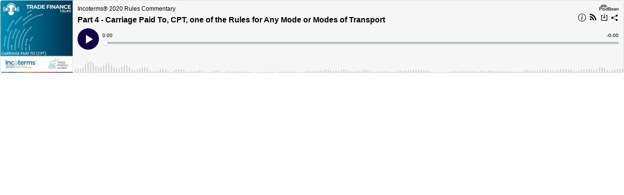

--- FILE ---
content_type: application/javascript; charset=UTF-8
request_url: https://www.podbean.com/cdn-cgi/challenge-platform/h/b/scripts/jsd/d251aa49a8a3/main.js?
body_size: 9482
content:
window._cf_chl_opt={AKGCx8:'b'};~function(p8,fL,fc,fN,fn,fO,fX,fU,p2,p3){p8=g,function(j,i,pn,p7,f,H){for(pn={j:294,i:382,f:392,H:330,d:399,Q:366,M:407,I:233,T:265,E:181},p7=g,f=j();!![];)try{if(H=-parseInt(p7(pn.j))/1+parseInt(p7(pn.i))/2+-parseInt(p7(pn.f))/3+-parseInt(p7(pn.H))/4*(-parseInt(p7(pn.d))/5)+parseInt(p7(pn.Q))/6+parseInt(p7(pn.M))/7*(parseInt(p7(pn.I))/8)+parseInt(p7(pn.T))/9*(-parseInt(p7(pn.E))/10),i===H)break;else f.push(f.shift())}catch(d){f.push(f.shift())}}(x,642511),fL=this||self,fc=fL[p8(406)],fN=function(HZ,HC,HK,HF,HG,HA,p9,i,f,H,d){return HZ={j:307,i:361,f:370},HC={j:331,i:369,f:363,H:435,d:374,Q:275,M:423,I:386,T:369,E:195,l:383,A:347,G:389,F:323,a:369,s:391,K:212,C:201,Z:300,R:428,k:410,v:350,m:287,e:369,D:298,V:298,o:369},HK={j:214,i:322,f:341,H:325,d:309},HF={j:389,i:309,f:298,H:404,d:228,Q:328,M:404,I:328,T:404,E:228,l:328,A:192,G:317,F:308,a:229,s:405,K:396,C:323,Z:428,R:269,k:250,v:207,m:350,e:425,D:212,V:242,o:323,h:192,L:343,c:189,N:423,n:323,z:369,Y:245,b:196,P:241,J:369,B:411,S:228,O:328,W:192,X:323,U:192,y:191,x0:423,x1:323,x2:212,x3:411,x4:189,x5:222,x6:424,x7:207,x8:338,x9:270,xx:303,xg:320,xj:303,xi:323,xf:331,xp:176,xH:287},HG={j:332},HA={j:420,i:298},p9=p8,i={'QydkA':function(Q,M){return M==Q},'lDorf':function(Q,M){return Q<M},'HqrDj':function(Q,M){return Q===M},'ZfJKi':p9(HZ.j),'KToEv':function(Q,M){return Q(M)},'Oeonn':function(Q,M){return Q>M},'VufMm':function(Q,M){return M|Q},'iNzII':function(Q,M){return Q<<M},'CydDK':function(Q,M){return Q-M},'bxQEQ':function(Q,M){return Q(M)},'FyWjm':function(Q,M){return Q<M},'jxZGS':function(Q,M){return Q<<M},'Rdxzb':function(Q,M){return Q|M},'XafVr':function(Q,M){return Q&M},'FcfRv':function(Q,M){return Q==M},'VJTQN':function(Q,M){return Q|M},'byCaX':function(Q,M){return Q(M)},'sXeio':function(Q,M){return M==Q},'vTjna':function(Q,M){return Q(M)},'gHVje':function(Q,M){return Q<<M},'TelGP':function(Q,M){return M==Q},'XHQUG':function(Q,M){return Q==M},'Bcnek':function(Q,M){return M&Q},'eQtUq':function(Q,M){return M==Q},'udugr':function(Q,M){return M==Q},'WxRJw':function(Q,M){return Q|M},'IoMYG':function(Q,M){return Q(M)},'iLZmx':function(Q,M){return Q(M)},'aSXWq':function(Q,M){return Q==M},'dvCwX':function(Q,M){return Q!=M},'YlQat':function(Q,M){return M&Q},'sudgI':function(Q,M){return M*Q},'jdyCu':function(Q,M){return M!=Q},'lFrue':function(Q,M){return Q(M)},'XxYqi':function(Q,M){return M!=Q},'UzAzc':function(Q,M){return M==Q},'bErMy':function(Q,M){return Q(M)},'wUJAa':function(Q,M){return Q==M},'IseDD':function(Q,M){return Q==M},'hKzDA':function(Q,M){return M*Q},'TGunP':function(Q,M){return Q(M)}},f=String[p9(HZ.i)],H={'h':function(Q,px){return px=p9,i[px(HG.j)](null,Q)?'':H.g(Q,6,function(M,pg){return pg=px,pg(HA.j)[pg(HA.i)](M)})},'g':function(Q,M,I,pj,T,E,A,G,F,s,K,C,Z,R,D,V,o,z,Y,L){if(pj=p9,null==Q)return'';for(E={},A={},G='',F=2,s=3,K=2,C=[],Z=0,R=0,D=0;i[pj(HF.j)](D,Q[pj(HF.i)]);D+=1)if(V=Q[pj(HF.f)](D),Object[pj(HF.H)][pj(HF.d)][pj(HF.Q)](E,V)||(E[V]=s++,A[V]=!0),o=G+V,Object[pj(HF.M)][pj(HF.d)][pj(HF.I)](E,o))G=o;else{if(Object[pj(HF.T)][pj(HF.E)][pj(HF.l)](A,G)){if(256>G[pj(HF.A)](0)){if(i[pj(HF.G)](pj(HF.F),i[pj(HF.a)]))return z=i[pj(HF.s)],!z?null:(Y=z.i,typeof Y!==pj(HF.K)||Y<30)?null:Y;else{for(T=0;i[pj(HF.j)](T,K);Z<<=1,R==M-1?(R=0,C[pj(HF.C)](i[pj(HF.Z)](I,Z)),Z=0):R++,T++);for(L=G[pj(HF.A)](0),T=0;i[pj(HF.R)](8,T);Z=i[pj(HF.k)](i[pj(HF.v)](Z,1),1.34&L),R==i[pj(HF.m)](M,1)?(R=0,C[pj(HF.C)](i[pj(HF.e)](I,Z)),Z=0):R++,L>>=1,T++);}}else{for(L=1,T=0;i[pj(HF.D)](T,K);Z=i[pj(HF.V)](Z,1)|L,R==i[pj(HF.m)](M,1)?(R=0,C[pj(HF.o)](I(Z)),Z=0):R++,L=0,T++);for(L=G[pj(HF.h)](0),T=0;16>T;Z=i[pj(HF.L)](i[pj(HF.v)](Z,1),i[pj(HF.c)](L,1)),i[pj(HF.N)](R,M-1)?(R=0,C[pj(HF.n)](I(Z)),Z=0):R++,L>>=1,T++);}F--,F==0&&(F=Math[pj(HF.z)](2,K),K++),delete A[G]}else for(L=E[G],T=0;T<K;Z=i[pj(HF.Y)](Z<<1,1&L),R==M-1?(R=0,C[pj(HF.C)](i[pj(HF.b)](I,Z)),Z=0):R++,L>>=1,T++);G=(F--,i[pj(HF.P)](0,F)&&(F=Math[pj(HF.J)](2,K),K++),E[o]=s++,i[pj(HF.B)](String,V))}if(G!==''){if(Object[pj(HF.T)][pj(HF.S)][pj(HF.O)](A,G)){if(256>G[pj(HF.W)](0)){for(T=0;T<K;Z<<=1,M-1==R?(R=0,C[pj(HF.X)](i[pj(HF.Z)](I,Z)),Z=0):R++,T++);for(L=G[pj(HF.U)](0),T=0;8>T;Z=i[pj(HF.y)](Z,1)|L&1,i[pj(HF.x0)](R,M-1)?(R=0,C[pj(HF.x1)](I(Z)),Z=0):R++,L>>=1,T++);}else{for(L=1,T=0;i[pj(HF.x2)](T,K);Z=L|Z<<1,R==M-1?(R=0,C[pj(HF.n)](i[pj(HF.x3)](I,Z)),Z=0):R++,L=0,T++);for(L=G[pj(HF.h)](0),T=0;16>T;Z=Z<<1|i[pj(HF.x4)](L,1),i[pj(HF.x5)](R,i[pj(HF.m)](M,1))?(R=0,C[pj(HF.o)](I(Z)),Z=0):R++,L>>=1,T++);}F--,i[pj(HF.x6)](0,F)&&(F=Math[pj(HF.z)](2,K),K++),delete A[G]}else for(L=E[G],T=0;T<K;Z=i[pj(HF.x7)](Z,1)|i[pj(HF.x8)](L,1),i[pj(HF.x9)](R,M-1)?(R=0,C[pj(HF.x1)](I(Z)),Z=0):R++,L>>=1,T++);F--,i[pj(HF.xx)](0,F)&&K++}for(L=2,T=0;T<K;Z=i[pj(HF.xg)](i[pj(HF.y)](Z,1),L&1.15),i[pj(HF.xj)](R,i[pj(HF.m)](M,1))?(R=0,C[pj(HF.xi)](i[pj(HF.xf)](I,Z)),Z=0):R++,L>>=1,T++);for(;;)if(Z<<=1,R==M-1){C[pj(HF.C)](i[pj(HF.xp)](I,Z));break}else R++;return C[pj(HF.xH)]('')},'j':function(Q,Hs,pi,M,I){return Hs={j:214,i:322,f:192},pi=p9,M={},M[pi(HK.j)]=function(T,E){return E!==T},M[pi(HK.i)]=pi(HK.f),I=M,null==Q?'':i[pi(HK.H)]('',Q)?null:H.i(Q[pi(HK.d)],32768,function(T,pf){return pf=pi,I[pf(Hs.j)](I[pf(Hs.i)],I[pf(Hs.i)])?null:Q[pf(Hs.f)](T)})},'i':function(Q,M,I,pp,T,E,A,G,F,s,K,C,Z,R,D,V,L,o){for(pp=p9,T=[],E=4,A=4,G=3,F=[],C=i[pp(HC.j)](I,0),Z=M,R=1,s=0;3>s;T[s]=s,s+=1);for(D=0,V=Math[pp(HC.i)](2,2),K=1;i[pp(HC.f)](K,V);o=i[pp(HC.H)](C,Z),Z>>=1,0==Z&&(Z=M,C=I(R++)),D|=i[pp(HC.d)](0<o?1:0,K),K<<=1);switch(D){case 0:for(D=0,V=Math[pp(HC.i)](2,8),K=1;i[pp(HC.Q)](K,V);o=Z&C,Z>>=1,i[pp(HC.M)](0,Z)&&(Z=M,C=I(R++)),D|=i[pp(HC.d)](0<o?1:0,K),K<<=1);L=i[pp(HC.I)](f,D);break;case 1:for(D=0,V=Math[pp(HC.T)](2,16),K=1;i[pp(HC.E)](K,V);o=C&Z,Z>>=1,i[pp(HC.l)](0,Z)&&(Z=M,C=i[pp(HC.A)](I,R++)),D|=(i[pp(HC.G)](0,o)?1:0)*K,K<<=1);L=f(D);break;case 2:return''}for(s=T[3]=L,F[pp(HC.F)](L);;){if(R>Q)return'';for(D=0,V=Math[pp(HC.a)](2,G),K=1;V!=K;o=C&Z,Z>>=1,i[pp(HC.s)](0,Z)&&(Z=M,C=I(R++)),D|=(i[pp(HC.K)](0,o)?1:0)*K,K<<=1);switch(L=D){case 0:for(D=0,V=Math[pp(HC.i)](2,8),K=1;K!=V;o=i[pp(HC.H)](C,Z),Z>>=1,i[pp(HC.C)](0,Z)&&(Z=M,C=I(R++)),D|=i[pp(HC.Z)](0<o?1:0,K),K<<=1);T[A++]=i[pp(HC.R)](f,D),L=A-1,E--;break;case 1:for(D=0,V=Math[pp(HC.a)](2,16),K=1;K!=V;o=C&Z,Z>>=1,0==Z&&(Z=M,C=i[pp(HC.k)](I,R++)),D|=(0<o?1:0)*K,K<<=1);T[A++]=f(D),L=i[pp(HC.v)](A,1),E--;break;case 2:return F[pp(HC.m)]('')}if(E==0&&(E=Math[pp(HC.e)](2,G),G++),T[L])L=T[L];else if(L===A)L=s+s[pp(HC.D)](0);else return null;F[pp(HC.F)](L),T[A++]=s+L[pp(HC.V)](0),E--,s=L,0==E&&(E=Math[pp(HC.o)](2,G),G++)}}},d={},d[p9(HZ.f)]=H.h,d}(),fn=null,fO=fu(),fX={},fX[p8(211)]='o',fX[p8(381)]='s',fX[p8(183)]='u',fX[p8(202)]='z',fX[p8(396)]='n',fX[p8(276)]='I',fX[p8(199)]='b',fU=fX,fL[p8(186)]=function(j,i,H,Q,dC,dK,ds,pk,M,T,E,A,G,F,s){if(dC={j:236,i:397,f:278,H:231,d:257,Q:373,M:339,I:257,T:373,E:348,l:244,A:306,G:348,F:274,a:286,s:309,K:296,C:344,Z:315,R:220,k:297,v:248,m:340,e:261},dK={j:302,i:277,f:309,H:359,d:431,Q:340},ds={j:231,i:208,f:236,H:404,d:228,Q:328,M:323,I:223,T:223,E:309},pk=p8,M={'THQDE':function(K,C){return K==C},'ynfLZ':function(K,C){return K===C},'YjZNX':pk(dC.j),'wTjDD':function(K,C){return K<C},'KboaW':function(K,C){return K+C},'EvMow':function(K,C){return K+C},'yEILQ':pk(dC.i),'AYoPS':function(K,C,Z,R){return K(C,Z,R)},'JTpoV':pk(dC.f),'seoCR':function(K,C){return K+C}},i===null||M[pk(dC.H)](void 0,i))return Q;for(T=p1(i),j[pk(dC.d)][pk(dC.Q)]&&(T=T[pk(dC.M)](j[pk(dC.I)][pk(dC.T)](i))),T=j[pk(dC.E)][pk(dC.l)]&&j[pk(dC.A)]?j[pk(dC.G)][pk(dC.l)](new j[(pk(dC.A))](T)):function(K,pe,C){for(pe=pk,K[pe(dK.j)](),C=0;M[pe(dK.i)](C,K[pe(dK.f)]);K[C]===K[M[pe(dK.H)](C,1)]?K[pe(dK.d)](M[pe(dK.Q)](C,1),1):C+=1);return K}(T),E='nAsAaAb'.split('A'),E=E[pk(dC.F)][pk(dC.a)](E),A=0;A<T[pk(dC.s)];G=T[A],F=M[pk(dC.K)](p0,j,i,G),E(F)?M[pk(dC.H)](M[pk(dC.C)],pk(dC.Z))?I(M[pk(dC.R)],H.e):(s='s'===F&&!j[pk(dC.k)](i[G]),pk(dC.v)===M[pk(dC.m)](H,G)?I(M[pk(dC.e)](H,G),F):s||I(H+G,i[G])):I(H+G,F),A++);return Q;function I(K,C,da,pv){if(da={j:192},pv=pk,M[pv(ds.j)](M[pv(ds.i)],pv(ds.f)))Object[pv(ds.H)][pv(ds.d)][pv(ds.Q)](Q,C)||(Q[C]=[]),Q[C][pv(ds.M)](K);else return M[pv(ds.I)](null,Q)?'':M[pv(ds.T)]('',M)?null:I.i(T[pv(ds.E)],32768,function(R,pm){return pm=pv,E[pm(da.j)](R)})}},p2=p8(357)[p8(324)](';'),p3=p2[p8(274)][p8(286)](p2),fL[p8(429)]=function(j,i,dm,dv,pD,H,Q,M,I,T){for(dm={j:198,i:182,f:232,H:309,d:171,Q:309,M:210,I:209,T:190,E:323,l:319},dv={j:387,i:336,f:353,H:418,d:388,Q:312,M:401,I:413,T:185,E:367,l:184,A:387,G:206,F:402,a:353,s:398,K:230,C:387,Z:206,R:402,k:434,v:398,m:230},pD=p8,H={'xbpnt':function(E,l){return E!==l},'EppxW':pD(dm.j),'FdVDo':pD(dm.i),'JFMac':function(E,l){return E<l},'pDknw':function(E,l){return E===l},'raHvT':function(E,l){return E(l)}},Q=Object[pD(dm.f)](i),M=0;M<Q[pD(dm.H)];M++)if(I=Q[M],'f'===I&&(I='N'),j[I]){for(T=0;H[pD(dm.d)](T,i[Q[M]][pD(dm.Q)]);H[pD(dm.M)](-1,j[I][pD(dm.I)](i[Q[M]][T]))&&(H[pD(dm.T)](p3,i[Q[M]][T])||j[I][pD(dm.E)]('o.'+i[Q[M]][T])),T++);}else j[I]=i[Q[M]][pD(dm.l)](function(E,pV,A,G,s,K){if(pV=pD,A={},A[pV(dv.j)]=pV(dv.i),A[pV(dv.f)]=pV(dv.H),A[pV(dv.d)]=pV(dv.Q),G=A,H[pV(dv.M)](H[pV(dv.I)],H[pV(dv.T)]))return'o.'+E;else{if(!I[pV(dv.E)])return;T===pV(dv.H)?(s={},s[pV(dv.l)]=G[pV(dv.A)],s[pV(dv.G)]=s.r,s[pV(dv.F)]=G[pV(dv.a)],i[pV(dv.s)][pV(dv.K)](s,'*')):(K={},K[pV(dv.l)]=G[pV(dv.C)],K[pV(dv.Z)]=C.r,K[pV(dv.R)]=G[pV(dv.d)],K[pV(dv.k)]=Z,K[pV(dv.v)][pV(dv.m)](K,'*'))}})},p5();function p1(i,dT,pt,f,H,d){for(dT={j:205,i:205,f:339,H:232,d:280},pt=p8,f={},f[pt(dT.j)]=function(Q,M){return M!==Q},H=f,d=[];H[pt(dT.i)](null,i);d=d[pt(dT.f)](Object[pt(dT.H)](i)),i=Object[pt(dT.d)](i));return d}function fJ(HY,pr,j){return HY={j:405,i:358},pr=p8,j=fL[pr(HY.j)],Math[pr(HY.i)](+atob(j.t))}function fP(j,Hn,pw){return Hn={j:284},pw=p8,Math[pw(Hn.j)]()<j}function p6(f,H,Q3,pN,d,Q){if(Q3={j:367,i:418,f:184,H:336,d:206,Q:402,M:418,I:398,T:230,E:312,l:434,A:398},pN=p8,!f[pN(Q3.j)])return;H===pN(Q3.i)?(d={},d[pN(Q3.f)]=pN(Q3.H),d[pN(Q3.d)]=f.r,d[pN(Q3.Q)]=pN(Q3.M),fL[pN(Q3.I)][pN(Q3.T)](d,'*')):(Q={},Q[pN(Q3.f)]=pN(Q3.H),Q[pN(Q3.d)]=f.r,Q[pN(Q3.Q)]=pN(Q3.E),Q[pN(Q3.l)]=H,fL[pN(Q3.A)][pN(Q3.T)](Q,'*'))}function fb(Ho,pI,i,f){return Ho={j:268,i:268},pI=p8,i={},i[pI(Ho.j)]=function(H,d){return H!==d},f=i,f[pI(Ho.i)](fY(),null)}function fq(HN,pT,j,i){if(HN={j:378,i:200},pT=p8,j={'mJlgX':function(f,H,d){return f(H,d)},'gnBaP':function(f,H){return H*f}},i=fY(),i===null)return;fn=(fn&&clearTimeout(fn),j[pT(HN.j)](setTimeout,function(){fz()},j[pT(HN.i)](i,1e3)))}function p0(i,H,Q,dM,pR,M,I,T,E){I=(dM={j:288,i:169,f:221,H:360,d:337,Q:273,M:285,I:169,T:169,E:211,l:197,A:197,G:288,F:227,a:430,s:170,K:360,C:430,Z:288,R:227,k:430,v:348,m:264,e:348},pR=p8,M={},M[pR(dM.j)]=function(l,A){return l==A},M[pR(dM.i)]=function(l,A){return l==A},M[pR(dM.f)]=function(l,A){return A!==l},M[pR(dM.H)]=pR(dM.d),M[pR(dM.Q)]=function(l,A){return A===l},M[pR(dM.M)]=function(l,A){return l===A},M);try{T=H[Q]}catch(l){return'i'}if(I[pR(dM.I)](null,T))return void 0===T?'u':'x';if(I[pR(dM.T)](pR(dM.E),typeof T)){if(I[pR(dM.f)](pR(dM.l),pR(dM.A)))return null;else try{if(I[pR(dM.G)](pR(dM.F),typeof T[pR(dM.a)])){if(pR(dM.s)!==I[pR(dM.K)])return T[pR(dM.C)](function(){}),'p';else if(I[pR(dM.Z)](pR(dM.R),typeof f[pR(dM.k)]))return E[pR(dM.k)](function(){}),'p'}}catch(F){}}return i[pR(dM.v)][pR(dM.m)](T)?'a':I[pR(dM.Q)](T,i[pR(dM.e)])?'D':T===!0?'T':I[pR(dM.M)](!1,T)?'F':(E=typeof T,pR(dM.F)==E?fy(i,T)?'N':'f':fU[E]||'?')}function fz(j,He,Hv,pH,i,f,Hm){if(He={j:397,i:329,f:224,H:219,d:240,Q:240,M:218},Hv={j:219,i:227,f:329},pH=p8,i={'SMLnz':function(H,d){return d===H},'vVXky':function(H){return H()},'QohEC':function(H,d,Q){return H(d,Q)},'NHLkb':pH(He.j)},f=i[pH(He.i)](p4),i[pH(He.f)](fS,f.r,function(H,pd){pd=pH,i[pd(Hv.j)](typeof j,pd(Hv.i))&&j(H),i[pd(Hv.f)](fq)}),f.e){if(i[pH(He.H)](pH(He.d),pH(He.Q)))i[pH(He.f)](fW,i[pH(He.M)],f.e);else return Hm={j:420,i:298},null==H?'':d.g(Q,6,function(I,pQ){return pQ=pH,pQ(Hm.j)[pQ(Hm.i)](I)})}}function p4(dD,po,f,H,d,Q,M,I){f=(dD={j:187,i:238,f:379,H:263,d:304,Q:414,M:255,I:203,T:364,E:355,l:432,A:260,G:422,F:421,a:203,s:394},po=p8,{'vleJx':po(dD.j),'qUdUR':function(T,E,l,A,G){return T(E,l,A,G)},'PkEjf':po(dD.i)});try{return H=fc[po(dD.f)](po(dD.H)),H[po(dD.d)]=po(dD.Q),H[po(dD.M)]='-1',fc[po(dD.I)][po(dD.T)](H),d=H[po(dD.E)],Q={},Q=pRIb1(d,d,'',Q),Q=pRIb1(d,d[po(dD.l)]||d[f[po(dD.A)]],'n.',Q),Q=f[po(dD.G)](pRIb1,d,H[f[po(dD.F)]],'d.',Q),fc[po(dD.a)][po(dD.s)](H),M={},M.r=Q,M.e=null,M}catch(T){return I={},I.r={},I.e=T,I}}function fB(Hb,pE,j,i,f){return Hb={j:358,i:289},pE=p8,j=3600,i=fJ(),f=Math[pE(Hb.j)](Date[pE(Hb.i)]()/1e3),f-i>j?![]:!![]}function p5(Q2,Q1,dy,ph,j,i,M,f,H,d){if(Q2={j:375,i:175,f:405,H:259,d:385,Q:333,M:192,I:323,T:313,E:192,l:282,A:323,G:258,F:400,a:409,s:323,K:408,C:295,Z:369,R:179,k:271,v:342,m:375,e:226,D:226,V:314,o:290,h:372,L:372,c:376,N:376},Q1={j:179,i:271,f:342,H:351,d:376},dy={j:259,i:272,f:239,H:192,d:178,Q:323,M:408,I:282,T:403,E:393,l:253,A:282,G:323,F:327,a:192,s:173,K:258,C:243,Z:323,R:369},ph=p8,j={'BAGWi':function(Q,M){return Q(M)},'BrTBB':function(Q,M){return Q-M},'ARBzd':function(Q,M){return Q<<M},'HnyJO':function(Q,M){return Q(M)},'Rdcls':function(Q,M){return Q|M},'kTrkv':function(Q,M){return Q(M)},'DyRgt':function(Q,M){return M==Q},'kidqT':function(Q,M){return Q<M},'bdLzh':function(Q,M){return Q(M)},'odRsq':function(Q,M){return M|Q},'ljgff':function(Q,M){return Q<<M},'QfHfe':function(Q,M){return Q(M)},'cUYbZ':function(Q,M){return Q>M},'gfujz':function(Q,M){return Q&M},'Crsax':function(Q,M){return Q===M},'BbHJM':function(Q){return Q()},'xbueP':function(Q,M){return M!==Q},'bzhGu':ph(Q2.j),'WFkiY':ph(Q2.i),'XMWgP':function(Q,M){return M===Q}},i=fL[ph(Q2.f)],!i){if(j[ph(Q2.H)](ph(Q2.d),j[ph(Q2.Q)])){if(256>xI[ph(Q2.M)](0)){for(gw=0;gr<gE;gA<<=1,gG==gF-1?(ga=0,gs[ph(Q2.I)](j[ph(Q2.T)](gK,gC)),gZ=0):gR++,gl++);for(M=gt[ph(Q2.E)](0),gk=0;8>gv;ge=M&1|gD<<1.17,gV==j[ph(Q2.l)](go,1)?(gh=0,gL[ph(Q2.A)](gc(gN)),gn=0):gz++,M>>=1,gm++);}else{for(M=1,gY=0;gb<gq;gJ=j[ph(Q2.G)](gB,1)|M,gS==gu-1?(gO=0,gW[ph(Q2.I)](j[ph(Q2.F)](gX,gU)),gy=0):j0++,M=0,gP++);for(M=j1[ph(Q2.E)](0),j2=0;16>j3;j5=j[ph(Q2.a)](j6<<1,1.27&M),j7==j8-1?(j9=0,jx[ph(Q2.s)](j[ph(Q2.K)](jg,jj)),ji=0):jf++,M>>=1,j4++);}gf--,j[ph(Q2.C)](0,gp)&&(gH=gd[ph(Q2.Z)](2,gQ),gM++),delete gI[gT]}else return}if(!j[ph(Q2.R)](fB))return;if(f=![],H=function(pL){if(pL=ph,j[pL(dy.j)](pL(dy.i),pL(dy.f))){if(256>xa[pL(dy.H)](0)){for(gD=0;j[pL(dy.d)](gV,go);gL<<=1,gc==gN-1?(gn=0,gz[pL(dy.Q)](j[pL(dy.M)](gY,gb)),gq=0):gP++,gh++);for(gJ=gB[pL(dy.H)](0),gS=0;8>gu;gW=gU&1|gX<<1.61,gy==j[pL(dy.I)](j0,1)?(j1=0,j2[pL(dy.Q)](j[pL(dy.T)](j3,j4)),j5=0):j6++,j7>>=1,gO++);}else{for(j8=1,j9=0;jx<jg;ji=j[pL(dy.E)](j[pL(dy.l)](jf,1),jp),jH==j[pL(dy.A)](jd,1)?(jQ=0,jM[pL(dy.G)](j[pL(dy.F)](jI,jT)),jw=0):jr++,jE=0,jj++);for(jl=jA[pL(dy.a)](0),jG=0;j[pL(dy.s)](16,jF);js=j[pL(dy.K)](jK,1)|j[pL(dy.C)](jC,1),jR-1==jZ?(jt=0,jk[pL(dy.Z)](jv(jm)),je=0):jD++,jV>>=1,ja++);}gC--,0==gZ&&(gR=gt[pL(dy.R)](2,gk),gv++),delete gm[ge]}else if(!f){if(f=!![],!fB())return;fz(function(I){p6(i,I)})}},j[ph(Q2.k)](fc[ph(Q2.v)],ph(Q2.m)))H();else if(fL[ph(Q2.e)])fc[ph(Q2.D)](ph(Q2.V),H);else if(j[ph(Q2.o)](ph(Q2.h),ph(Q2.L)))d=fc[ph(Q2.c)]||function(){},fc[ph(Q2.N)]=function(pc){pc=ph,j[pc(Q1.j)](d),j[pc(Q1.i)](fc[pc(Q1.f)],j[pc(Q1.H)])&&(fc[pc(Q1.d)]=d,H())};else return'i'}function g(j,i,f,p){return j=j-169,f=x(),p=f[j],p}function fS(j,i,d4,d3,d2,d0,HU,pl,f,H,d,Q){d4={j:427,i:180,f:217,H:267,d:213,Q:418,M:172,I:362,T:405,E:251,l:433,A:368,G:311,F:266,a:384,s:419,K:335,C:367,Z:204,R:345,k:305,v:234,m:281,e:188,D:318,V:367,o:177,h:370,L:247},d3={j:354},d2={j:283,i:416,f:356,H:405,d:371,Q:193,M:433,I:419,T:256,E:316,l:368,A:311,G:266,F:204,a:345,s:291,K:433,C:291,Z:321,R:433,k:321,v:299,m:380,e:433,D:415,V:249,o:174,h:262,L:184,c:352,N:177,n:370,z:377,Y:377,b:365,P:252,J:346,B:346,S:225},d0={j:349,i:427,f:301,H:293,d:324,Q:292,M:237,I:395,T:254,E:204},HU={j:390},pl=p8,f={'LBKfV':function(M,I){return I==M},'vLqsj':function(M,I){return M*I},'EvEJb':pl(d4.j),'lRDog':function(M,I){return M+I},'DXZlU':pl(d4.i),'vxIOR':pl(d4.f),'CZEWN':pl(d4.H),'kAjSa':pl(d4.d),'qAlPE':function(M,I){return I===M},'awuFQ':function(M,I){return M(I)},'yLoeJ':pl(d4.Q),'tSwTm':pl(d4.M),'vLBBi':pl(d4.I),'XWBbZ':function(M,I){return M+I},'ZkXdC':function(M){return M()}},H=fL[pl(d4.T)],console[pl(d4.E)](fL[pl(d4.l)]),d=new fL[(pl(d4.A))](),d[pl(d4.G)](pl(d4.F),f[pl(d4.a)](pl(d4.i)+fL[pl(d4.l)][pl(d4.s)],pl(d4.K))+H.r),H[pl(d4.C)]&&(d[pl(d4.Z)]=5e3,d[pl(d4.R)]=function(HW,pA,M,T,E,l){if(HW={j:412},pA=pl,M={'jKEIj':pA(d0.j),'qIkeq':function(I,T,pG){return pG=pA,f[pG(HW.j)](I,T)},'uiSEC':function(I,T){return I&T},'mZvlq':function(I,T,pF){return pF=pA,f[pF(HU.j)](I,T)},'phEEi':function(I,T){return I<T}},pA(d0.i)!==f[pA(d0.f)]){for(T=M[pA(d0.H)][pA(d0.d)]('|'),E=0;!![];){switch(T[E++]){case'0':M[pA(d0.Q)](0,s)&&(K=C,Z=R(k++));continue;case'1':e<<=1;continue;case'2':a>>=1;continue;case'3':l=M[pA(d0.M)](G,F);continue;case'4':v|=M[pA(d0.I)](M[pA(d0.T)](0,l)?1:0,m);continue}break}}else i(pA(d0.E))}),d[pl(d4.k)]=function(pa,I,T,E,l,A,G){if(pa=pl,f[pa(d2.j)](pa(d2.i),pa(d2.f)))I=l[pa(d2.H)],T=f[pa(d2.d)](f[pa(d2.Q)]+A[pa(d2.M)][pa(d2.I)]+f[pa(d2.T)]+I.r,f[pa(d2.E)]),E=new G[(pa(d2.l))](),E[pa(d2.A)](pa(d2.G),T),E[pa(d2.F)]=2500,E[pa(d2.a)]=function(){},l={},l[pa(d2.s)]=F[pa(d2.K)][pa(d2.C)],l[pa(d2.Z)]=a[pa(d2.R)][pa(d2.k)],l[pa(d2.v)]=s[pa(d2.M)][pa(d2.v)],l[pa(d2.m)]=K[pa(d2.e)][pa(d2.D)],l[pa(d2.V)]=C,A=l,G={},G[pa(d2.o)]=R,G[pa(d2.h)]=A,G[pa(d2.L)]=f[pa(d2.c)],E[pa(d2.N)](Z[pa(d2.n)](G));else if(d[pa(d2.z)]>=200&&d[pa(d2.Y)]<300)f[pa(d2.b)](i,f[pa(d2.P)]);else if(f[pa(d2.J)]===f[pa(d2.B)])i(pa(d2.S)+d[pa(d2.Y)]);else return},d[pl(d4.v)]=function(ps){ps=pl,i(f[ps(d3.j)])},Q={'t':f[pl(d4.m)](fJ),'lhr':fc[pl(d4.e)]&&fc[pl(d4.e)][pl(d4.D)]?fc[pl(d4.e)][pl(d4.D)]:'','api':H[pl(d4.V)]?!![]:![],'c':fb(),'payload':j},d[pl(d4.o)](fN[pl(d4.h)](JSON[pl(d4.L)](Q)))}function x(Q4){return Q4='string,2426192vSRPdx,UzAzc,XWBbZ,nYLuw,lFrue,eTmlo,ypdwV,lDorf,vLqsj,wUJAa,3079326fuRHwv,odRsq,removeChild,mZvlq,number,error on cf_chl_props,parent,128695CpDSSv,HnyJO,xbpnt,event,bdLzh,prototype,__CF$cv$params,document,3361239YHCDAW,kTrkv,Rdcls,TGunP,vTjna,LBKfV,EppxW,display: none,aUjz8,lQbsG,[native code],success,AKGCx8,LE6$ODkHhS7cMiRmzro1j5elKTxq8dUvVI+N-FuBXGfPba93sWwCtypJng4Y2QA0Z,PkEjf,qUdUR,FcfRv,XHQUG,bxQEQ,toString,EIDDY,KToEv,rxvNi8,catch,splice,clientInformation,_cf_chl_opt,detail,YlQat,Function,OJMwT,SkKoC,JFMac,vVmlI,cUYbZ,errorInfoObject,qqGBt,iLZmx,send,kidqT,BbHJM,/cdn-cgi/challenge-platform/h/,30BmHmkd,unlKK,undefined,source,FdVDo,pRIb1,navigator,location,XafVr,raHvT,gHVje,charCodeAt,DXZlU,dSLkz,XxYqi,byCaX,jzdoa,CNgrV,boolean,gnBaP,IseDD,symbol,body,timeout,sSenL,sid,iNzII,YjZNX,indexOf,pDknw,object,FyWjm,jsd,WWVVg,mVDTX,VuQEv,/b/ov1/0.1438337171337778:1768973020:zV0rcI880J0nXQHhOCM7QBDp56FKe-KKfLO-INg3pqU/,NHLkb,SMLnz,yEILQ,deetf,TelGP,THQDE,QohEC,http-code:,addEventListener,function,hasOwnProperty,ZfJKi,postMessage,ynfLZ,keys,8hJadlS,onerror,YYyhc,dPxoW,uiSEC,contentDocument,akXXD,yzLje,sXeio,jxZGS,gfujz,from,VJTQN,randomUUID,stringify,d.cookie,JBxy9,VufMm,log,yLoeJ,ljgff,phEEi,tabIndex,vxIOR,Object,ARBzd,Crsax,vleJx,seoCR,chctx,iframe,isArray,1548306kLDTxH,POST,/invisible/jsd,JETNT,Oeonn,eQtUq,xbueP,qErSD,zKHwj,includes,jdyCu,bigint,wTjDD,zfHhe,etdfu,getPrototypeOf,ZkXdC,BrTBB,qAlPE,random,TssLS,bind,join,cuzEn,now,XMWgP,CnwA5,qIkeq,jKEIj,57844ebUZRe,DyRgt,AYoPS,isNaN,charAt,LRmiB4,hKzDA,EvEJb,sort,udugr,style,onload,Set,iXTsZ,tePNi,length,TYlZ6,open,error,BAGWi,DOMContentLoaded,BpdJQ,CZEWN,HqrDj,href,map,WxRJw,SSTpq3,IClVP,push,split,aSXWq,4|3|2|1|6|0|7|5,QfHfe,call,vVXky,20wWGTEK,IoMYG,QydkA,WFkiY,AdeF3,/jsd/oneshot/d251aa49a8a3/0.1438337171337778:1768973020:zV0rcI880J0nXQHhOCM7QBDp56FKe-KKfLO-INg3pqU/,cloudflare-invisible,TGhsk,Bcnek,concat,EvMow,JYdrk,readyState,Rdxzb,JTpoV,ontimeout,tSwTm,bErMy,Array,3|2|0|4|1,CydDK,bzhGu,kAjSa,NRJky,vLBBi,contentWindow,vVfNq,_cf_chl_opt;JJgc4;PJAn2;kJOnV9;IWJi4;OHeaY1;DqMg0;FKmRv9;LpvFx1;cAdz2;PqBHf2;nFZCC5;ddwW5;pRIb1;rxvNi8;RrrrA2;erHi9,floor,KboaW,wsZrn,fromCharCode,xhr-error,dvCwX,appendChild,awuFQ,2525586XVVeoc,api,XMLHttpRequest,pow,LgvaSkXli,lRDog,PSBXP,getOwnPropertyNames,sudgI,loading,onreadystatechange,status,mJlgX,createElement,pkLOA2'.split(','),x=function(){return Q4},x()}function fy(i,f,dg,pZ,H,d){return dg={j:215,i:194,f:215,H:436,d:194,Q:404,M:426,I:328,T:209,E:417},pZ=p8,H={},H[pZ(dg.j)]=function(Q,M){return Q instanceof M},H[pZ(dg.i)]=function(Q,M){return Q<M},d=H,d[pZ(dg.f)](f,i[pZ(dg.H)])&&d[pZ(dg.d)](0,i[pZ(dg.H)][pZ(dg.Q)][pZ(dg.M)][pZ(dg.I)](f)[pZ(dg.T)](pZ(dg.E)))}function fY(HD,pM,j,i){return HD={j:405,i:396},pM=p8,j=fL[pM(HD.j)],!j?null:(i=j.i,typeof i!==pM(HD.i)||i<30)?null:i}function fu(d5,pK){return d5={j:246},pK=p8,crypto&&crypto[pK(d5.j)]?crypto[pK(d5.j)]():''}function fW(H,d,d8,pC,Q,M,I,T,E,l,A,G,F,a,s){if(d8={j:326,i:217,f:235,H:334,d:310,Q:216,M:324,I:345,T:311,E:266,l:368,A:180,G:433,F:419,a:279,s:267,K:405,C:174,Z:262,R:184,k:213,v:177,m:370,e:204,D:291,V:291,o:321,h:321,L:299,c:433,N:380,n:415,z:249},pC=p8,Q={'YYyhc':function(K,C){return K(C)},'VuQEv':pC(d8.j),'etdfu':pC(d8.i)},!Q[pC(d8.f)](fP,0))return![];I=(M={},M[pC(d8.H)]=H,M[pC(d8.d)]=d,M);try{for(T=Q[pC(d8.Q)][pC(d8.M)]('|'),E=0;!![];){switch(T[E++]){case'0':l[pC(d8.I)]=function(){};continue;case'1':l[pC(d8.T)](pC(d8.E),A);continue;case'2':l=new fL[(pC(d8.l))]();continue;case'3':A=pC(d8.A)+fL[pC(d8.G)][pC(d8.F)]+Q[pC(d8.a)]+G.r+pC(d8.s);continue;case'4':G=fL[pC(d8.K)];continue;case'5':F={},F[pC(d8.C)]=I,F[pC(d8.Z)]=s,F[pC(d8.R)]=pC(d8.k),l[pC(d8.v)](fN[pC(d8.m)](F));continue;case'6':l[pC(d8.e)]=2500;continue;case'7':s=(a={},a[pC(d8.D)]=fL[pC(d8.G)][pC(d8.V)],a[pC(d8.o)]=fL[pC(d8.G)][pC(d8.h)],a[pC(d8.L)]=fL[pC(d8.c)][pC(d8.L)],a[pC(d8.N)]=fL[pC(d8.G)][pC(d8.n)],a[pC(d8.z)]=fO,a);continue}break}}catch(K){}}}()